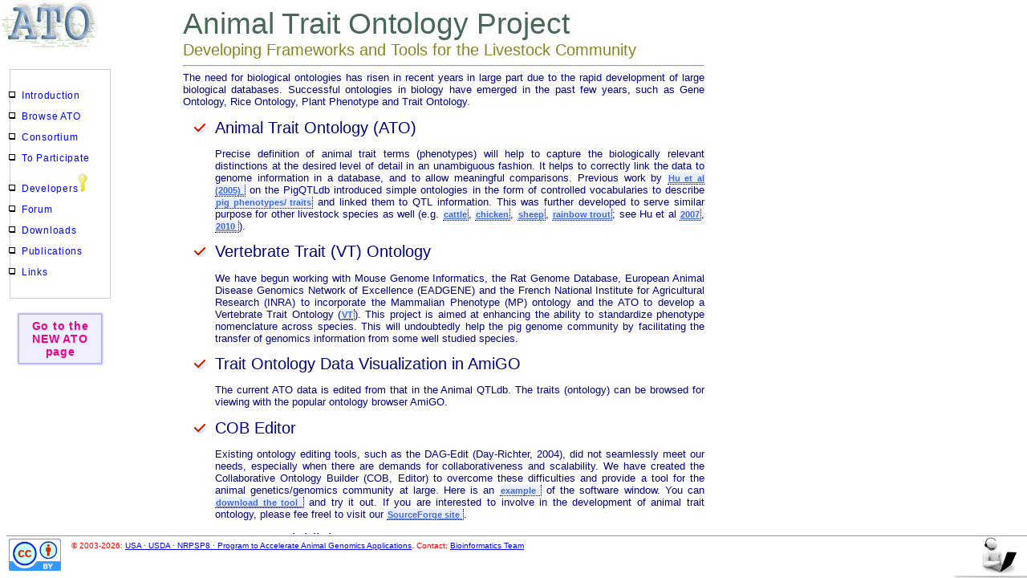

--- FILE ---
content_type: text/html; charset=UTF-8
request_url: https://animalgenome.org/bioinfo/projects/ato/?lett=B
body_size: 456
content:
<HTML>
<HEAD>
<TITLE>ATO Project</TITLE>
<LINK REL="STYLESHEET" TYPE="text/css" HREF="/default/style.css" MEDIA=screen>
</HEAD>
<FRAMESET frameborder="0" rows="*,55">
   <FRAMESET name="here" frameborder="0" cols="135,650">
      <FRAME name="toc"  noresize scrolling="no" src="toc.html">
      <FRAME name="main" noresize src="main.html">
   </FRAMESET>
      <FRAME name="trailer" noresize scrolling="no" src="/default/trailerb.php">
</FRAMESET>
</HTML>


--- FILE ---
content_type: text/html; charset=UTF-8
request_url: https://animalgenome.org/bioinfo/projects/ato/toc.html
body_size: 1554
content:
<HTML>
<HEAD>
<LINK REL=STYLESHEET TYPE= "text/css" HREF="/default/style.css">
<style type="text/css">
.bullet {list-style-image: url(/icons/bullets/bullet_c.gif);}
.abullet {list-style-image: url(/icons/bullets/vbar-pink.gif);}
LI  { margin:12 0px; }
</style>
</HEAD>
<BODY style="margin:0px;padding:0px;">
<a target="main" href="main.html"><img border=0 src="images/logo.jpg"></a>
<TABLE border=0 cellspacing=0 cellpadding=0 width=126 hspace=0
       style="margin:25 0 0 12px;padding:0px;">
<TR><TD style="font-size:9pt;border:1px solid #cdcdcd;padding:5px;">
 <UL class="bullet" style="margin:0 0 0 1px;padding:8px;">
  <LI><a target="main" href="intro.html">Introduction</a>
  <LI><a target="main" href="legacy">Browse ATO</a>
  <LI><a target="main" href="consortium.html">Consortium</a>
  <LI><a target="main" href="guide.html">To Participate</a>
  <LI><a target="_parent" href="dev">Developers</a><img width=12 height=15 src="/icons/misc/key2.png">
  <LI><a target="_parent" href="/wiki/phpBB2">Forum</a>
  <LI><a target="main" href="downloads.html">Downloads</a>
  <LI><a target="main" href="pub.html">Publications</a>
  <LI><a target="main" href="related.html">Links</a>
 </UL>
</TD></TR>
<TR><TD style="vertical-align:top;">
<div style="margin:20 12px;padding:6 8px;text-align:center;line-height:1.2em;
 background-color:#efefff;box-shadow:0px 0px 2px 2px #aae;
 font-size:14px;font-weight:700;">
 <a style="color:#ee0089;" target=_PARENT href="/bioinfo/projects/ato/alt">
  Go to the NEW ATO page</a></div>
</TD></TR>
</TABLE>
</BODY>
</HTML>


--- FILE ---
content_type: text/html; charset=UTF-8
request_url: https://animalgenome.org/bioinfo/projects/ato/main.html
body_size: 5638
content:
<HTML>
<HEAD><TITLE>ATO! A Unified Farm Animal Trait Ontology</title>
   <META HTTP-EQUIV="Content-Type" CONTENT="text/html; charset=iso-8859-1">
   <META NAME="AUTHOR" CONTENT="Zhiliang Hu">
<STYLE TYPE="text/css"><!--
TD { font-size:10pt;
     color:navy; text-align:justify;
     font-family:arial,sans-serif,verdana,helvetica; }
.bullet {list-style-image:url(/icons/checkrd.gif);}
A  { font-size:8pt;color:#4169E1;font-weight:bold;border-bottom:1px dotted #006;
     border-right:1px dotted #006;padding:0.05em 1px; background: #e9effa; }
-->
</STYLE>
</HEAD>

<BODY bgcolor="#FfFffF" text="#0000A0" link="#0000FF" vlink="#0069E1" alink="008840">
<TABLE border=0 cellspacing=0 cellpadding=0 width=650 hspace=0 vspace=20>
<TR><TD>
<font style="font-size:28pt;color:#486858;">Animal Trait Ontology Project</font><BR>
<font style="font-size:15pt;color:#858523;">
Developing Frameworks and Tools for the Livestock Community</font>

<hr>
The need for biological ontologies has risen in recent years in large part 
due to the rapid development of large biological databases. Successful 
ontologies in biology have emerged in the past few years, such as Gene 
Ontology, Rice Ontology, Plant Phenotype and Trait Ontology.
<P>
<UL class="bullet">
<LI><font style="font-size:15pt;">Animal Trait Ontology (ATO)</font></LI>
<P>
Precise definition of animal trait terms (phenotypes) will help to capture the
biologically relevant distinctions at the desired level of detail in an
unambiguous fashion. It helps to correctly link the data to genome information
in a database, and to allow meaningful comparisons. Previous work by
<a href="http://dx.doi.org/10.1007/s00335-005-0060-9">Hu et al (2005)&nbsp;</a>
on the PigQTLdb introduced simple ontologies in the form of controlled
vocabularies to describe <a style=" href="/cgi-bin/QTLdb/SS/summary">pig phenotypes/ 
traits</a> and linked them to QTL information.  This was further developed to 
serve similar purpose for other livestock species as well (e.g. 
<a href="/cgi-bin/QTLdb/BT/summary">cattle</a>,
<a href="/cgi-bin/QTLdb/GG/summary">chicken</a>,
<a href="/cgi-bin/QTLdb/OA/summary">sheep</a>,
<a href="/cgi-bin/QTLdb/OM/summary">rainbow trout</a>; see Hu et al
<a href="http://www.springerlink.com/content/r278526n06x1536t/">2007</a>,
<a href="http://www.animalgenome.org/QTLdb/references/pub2010WCGALP.pdf">2010&nbsp;</a>).
</P>
<LI><font style="font-size:15pt;">Vertebrate Trait (VT) Ontology</font></LI>
<P>
We have begun working with Mouse Genome Informatics, the Rat Genome Database, 
European Animal Disease Genomics Network of Excellence (EADGENE) and the French 
National Institute for Agricultural Research (INRA) to incorporate the Mammalian 
Phenotype (MP) ontology and the ATO to develop a Vertebrate Trait Ontology
(<a style="font-size:8pt;color:#4169E1;font-weight:bold;border-bottom:1px dotted #006;
border-right:1px dotted #006;padding:0.05em 1px; background: #e9effa;" target=_parent 
href="amion">VT</a>).  This project is aimed at enhancing 
the ability to standardize phenotype nomenclature across species. This will 
undoubtedly help the pig genome community by facilitating the transfer of 
genomics information from some well studied species.
</P>
<LI><font style="font-size:15pt;">Trait Ontology Data Visualization in AmiGO</font></LI>
<P>
The current ATO data is edited from that in the Animal QTLdb.  The traits (ontology)
can be browsed for viewing with the popular ontology browser AmiGO. 
<!--
(<a style="font-size:8pt;color:#4169E1;font-weight:bold;border-bottom:1px dotted #006;
border-right:1px dotted #006;padding:0.05em 1px; background: #e9effa;" target=_parent
href="/bioinfo/projects/ato/amigo">Click here&nbsp;</a> to start).
-->
</P>
<LI><font style="font-size:15pt;">COB Editor</font></LI>
<P>
Existing ontology editing tools, such as the DAG-Edit (Day-Richter, 2004), 
did not seamlessly meet our needs, especially when there are demands for 
collaborativeness and scalability.  We have created the Collaborative Ontology
Builder (COB, Editor) to overcome these difficulties and provide a tool
for the animal genetics/genomics community at large.  Here is an <a
style=" href="images/example.jpg">example&nbsp;</a> of the software window.  You can
<a href="../../tools/share/COB/">download the tool&nbsp;</a>
and try it out.  If you are interested to involve
in the development of animal trait ontology, please fee freel to visit our
<a href="http://sourceforge.net/projects/cob/">SourceForge site&nbsp;</a>.
</P>
<font style="font-size:14pt;">Features Highlights</font></LI>
<P>
<B>Collaborativeness</B>
Ontology building is a collaborative process. In order 
for an ontology to be broadly useful to a certain community, it needs to 
capture the knowledge based on the collective expertise of multiple experts 
and research groups. Typically, a large ontology is built and curated by a 
community. 
</P>
<P>
<B>Scalability</B>
Stronger tools are needed to handle large-scale ontology for 
storage, editing, browsing, visualizing, reasoning and reusing. Those tools 
should enable processing of the ontology with limited time and space 
resources. Such characteristics call for mechanism and tools to support 
both scaleable and collaborative ontology building.
</P>
</UL>
</P>
<P>
The ATO project is a community consortium, which needs inputs from all who wish
to contribute and collaborate. You are welcome to join the consortium.  See 
"<a href="guide.html">To Participate</a>" for more details.
</P>
<span style="margin:20 0px;color:brown;">(Last updated: September 9, 2012)</div>
</TD></TR>
</TABLE>

</body>
</html>


--- FILE ---
content_type: text/html; charset=UTF-8
request_url: https://animalgenome.org/default/trailerb.php
body_size: 1744
content:
<P style='padding:40px'>&nbsp;</P> 
<TABLE border='0' cellpadding='0' cellspacing='0' style="border-top:1px solid #999;width:100%;position:fixed;bottom:0;background-color:#fff">
<TR><TD style='vertical-align:top;width:72px;padding:3px' rowspan='2'>
 <a href="/copyright">
  <img border=0 style='margin:0;height:40px' src="/icons/links/creativecomm.png">
 </a>
</TD><TD style='vertical-align:top;padding:4 0 0 3px;text-align:left;color:red;
         font-family:verdana,helvetica,sans-serif;font-size:0.65em;line-height:1.5em'>
 &#169; 2003-2026:
 <a target="_NEW" href="/default/info" style='font-weight:400'>
 USA &#183; USDA &#183; NRPSP8 &#183; Program to Accelerate Animal Genomics Applications</a>.
 <nobr>Contact: <a href="#" onclick="submitGiddenForm();return false;">Bioinformatics Team</a></nobr>
</TD>
<TD colspan='2' style='vertical-align:bottom;text-align:right;'>
<div class='inlblk1' style='float:right'><a onMouseOver="Tip('<table><tr><td><img src=/icons/I-call90.gif></td><td valign=top style=font-size:.5em;font-weight:bold;color:#ff1493;>Help<BR>Desk</td></tr></table>', FONTSIZE, '13pt', BGCOLOR, '#ffffff', FADEIN, 400, SHADOW, true, SHADOWCOLOR, '#BDc76B', BORDERWIDTH, 8, BORDERCOLOR, '#87ceff')" onMouseOut="UnTip()" href="#" onclick="submitGiddenForm();return false;"><img style='text-decoration:none;padding:1 20px' src="/icons/general/helpdesk.jpg"></a><BR><img border=0 src="/icons/misc/baseline.jpg"></div>
</TD></TR>
</TABLE>
<form method="post" name='jh9v' action="/bioinfo/services/helpdesk/" id="denForm" style="display:none;">
    <input type="hidden" name='subj' value='/default/trailerb.php'>
</form>
<script>
   function submitGiddenForm() {
      document.getElementById("denForm").submit();
   }
</script>
